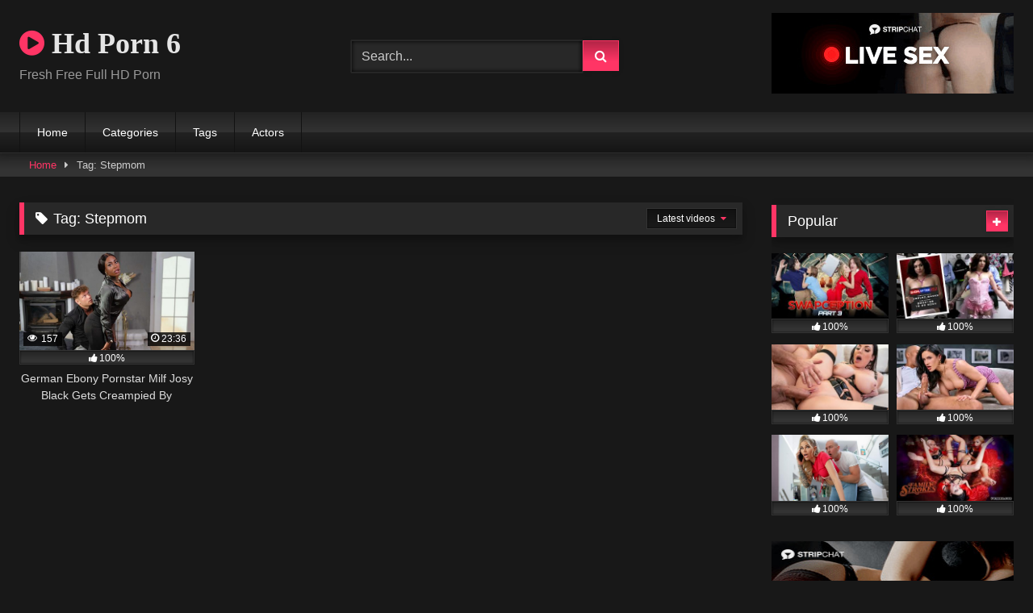

--- FILE ---
content_type: text/html; charset=UTF-8
request_url: https://hdporn6.com/tag/stepmom/
body_size: 13307
content:
<!DOCTYPE html>


<html lang="en-US">
<head>
<meta charset="UTF-8">
<meta content='width=device-width, initial-scale=1.0, maximum-scale=1.0, user-scalable=0' name='viewport' />
<link rel="profile" href="http://gmpg.org/xfn/11">
<link rel="icon" href="
">

<!-- Meta social networks -->

<!-- Temp Style -->
<style>
	.post-thumbnail {
		padding-bottom: 56.25%;
	}
	.post-thumbnail .wpst-trailer,
	.post-thumbnail img {
		object-fit: fill;
	}

	.video-debounce-bar {
		background: #FF3565!important;
	}

			@import url(https://fonts.googleapis.com/css?family=Open+Sans);
			
			button,
		.button,
		input[type="button"],
		input[type="reset"],
		input[type="submit"],
		.label,
		.label:visited,
		.pagination ul li a,
		.widget_categories ul li a,
		.comment-reply-link,
		a.tag-cloud-link,
		.template-actors li a {
			background: -moz-linear-gradient(top, rgba(0,0,0,0.3) 0%, rgba(0,0,0,0) 70%); /* FF3.6-15 */
			background: -webkit-linear-gradient(top, rgba(0,0,0,0.3) 0%,rgba(0,0,0,0) 70%); /* Chrome10-25,Safari5.1-6 */
			background: linear-gradient(to bottom, rgba(0,0,0,0.3) 0%,rgba(0,0,0,0) 70%); /* W3C, IE10+, FF16+, Chrome26+, Opera12+, Safari7+ */
			filter: progid:DXImageTransform.Microsoft.gradient( startColorstr='#a62b2b2b', endColorstr='#00000000',GradientType=0 ); /* IE6-9 */
			-moz-box-shadow: 0 1px 6px 0 rgba(0, 0, 0, 0.12);
			-webkit-box-shadow: 0 1px 6px 0 rgba(0, 0, 0, 0.12);
			-o-box-shadow: 0 1px 6px 0 rgba(0, 0, 0, 0.12);
			box-shadow: 0 1px 6px 0 rgba(0, 0, 0, 0.12);
		}
		input[type="text"],
		input[type="email"],
		input[type="url"],
		input[type="password"],
		input[type="search"],
		input[type="number"],
		input[type="tel"],
		input[type="range"],
		input[type="date"],
		input[type="month"],
		input[type="week"],
		input[type="time"],
		input[type="datetime"],
		input[type="datetime-local"],
		input[type="color"],
		select,
		textarea,
		.wp-editor-container {
			-moz-box-shadow: 0 0 1px rgba(255, 255, 255, 0.3), 0 0 5px black inset;
			-webkit-box-shadow: 0 0 1px rgba(255, 255, 255, 0.3), 0 0 5px black inset;
			-o-box-shadow: 0 0 1px rgba(255, 255, 255, 0.3), 0 0 5px black inset;
			box-shadow: 0 0 1px rgba(255, 255, 255, 0.3), 0 0 5px black inset;
		}
		#site-navigation {
			background: #222222;
			background: -moz-linear-gradient(top, #222222 0%, #333333 50%, #222222 51%, #151515 100%);
			background: -webkit-linear-gradient(top, #222222 0%,#333333 50%,#222222 51%,#151515 100%);
			background: linear-gradient(to bottom, #222222 0%,#333333 50%,#222222 51%,#151515 100%);
			filter: progid:DXImageTransform.Microsoft.gradient( startColorstr='#222222', endColorstr='#151515',GradientType=0 );
			-moz-box-shadow: 0 6px 6px 0 rgba(0, 0, 0, 0.12);
			-webkit-box-shadow: 0 6px 6px 0 rgba(0, 0, 0, 0.12);
			-o-box-shadow: 0 6px 6px 0 rgba(0, 0, 0, 0.12);
			box-shadow: 0 6px 6px 0 rgba(0, 0, 0, 0.12);
		}
		#site-navigation > ul > li:hover > a,
		#site-navigation ul li.current-menu-item a {
			background: -moz-linear-gradient(top, rgba(0,0,0,0.3) 0%, rgba(0,0,0,0) 70%);
			background: -webkit-linear-gradient(top, rgba(0,0,0,0.3) 0%,rgba(0,0,0,0) 70%);
			background: linear-gradient(to bottom, rgba(0,0,0,0.3) 0%,rgba(0,0,0,0) 70%);
			filter: progid:DXImageTransform.Microsoft.gradient( startColorstr='#a62b2b2b', endColorstr='#00000000',GradientType=0 );
			-moz-box-shadow: inset 0px 0px 2px 0px #000000;
			-webkit-box-shadow: inset 0px 0px 2px 0px #000000;
			-o-box-shadow: inset 0px 0px 2px 0px #000000;
			box-shadow: inset 0px 0px 2px 0px #000000;
			filter:progid:DXImageTransform.Microsoft.Shadow(color=#000000, Direction=NaN, Strength=2);
		}
		.rating-bar,
		.categories-list .thumb-block .entry-header,
		.actors-list .thumb-block .entry-header,
		#filters .filters-select,
		#filters .filters-options {
			background: -moz-linear-gradient(top, rgba(0,0,0,0.3) 0%, rgba(0,0,0,0) 70%); /* FF3.6-15 */
			background: -webkit-linear-gradient(top, rgba(0,0,0,0.3) 0%,rgba(0,0,0,0) 70%); /* Chrome10-25,Safari5.1-6 */
			background: linear-gradient(to bottom, rgba(0,0,0,0.3) 0%,rgba(0,0,0,0) 70%); /* W3C, IE10+, FF16+, Chrome26+, Opera12+, Safari7+ */
			-moz-box-shadow: inset 0px 0px 2px 0px #000000;
			-webkit-box-shadow: inset 0px 0px 2px 0px #000000;
			-o-box-shadow: inset 0px 0px 2px 0px #000000;
			box-shadow: inset 0px 0px 2px 0px #000000;
			filter:progid:DXImageTransform.Microsoft.Shadow(color=#000000, Direction=NaN, Strength=2);
		}
		.breadcrumbs-area {
			background: -moz-linear-gradient(top, rgba(0,0,0,0.3) 0%, rgba(0,0,0,0) 70%); /* FF3.6-15 */
			background: -webkit-linear-gradient(top, rgba(0,0,0,0.3) 0%,rgba(0,0,0,0) 70%); /* Chrome10-25,Safari5.1-6 */
			background: linear-gradient(to bottom, rgba(0,0,0,0.3) 0%,rgba(0,0,0,0) 70%); /* W3C, IE10+, FF16+, Chrome26+, Opera12+, Safari7+ */
		}
	
	.site-title a {
		font-family: Open Sans;
		font-size: 36px;
	}
	.site-branding .logo img {
		max-width: 300px;
		max-height: 120px;
		margin-top: 0px;
		margin-left: 0px;
	}
	a,
	.site-title a i,
	.thumb-block:hover .rating-bar i,
	.categories-list .thumb-block:hover .entry-header .cat-title:before,
	.required,
	.like #more:hover i,
	.dislike #less:hover i,
	.top-bar i:hover,
	.main-navigation .menu-item-has-children > a:after,
	.menu-toggle i,
	.main-navigation.toggled li:hover > a,
	.main-navigation.toggled li.focus > a,
	.main-navigation.toggled li.current_page_item > a,
	.main-navigation.toggled li.current-menu-item > a,
	#filters .filters-select:after,
	.morelink i,
	.top-bar .membership a i,
	.thumb-block:hover .photos-count i {
		color: #FF3565;
	}
	button,
	.button,
	input[type="button"],
	input[type="reset"],
	input[type="submit"],
	.label,
	.pagination ul li a.current,
	.pagination ul li a:hover,
	body #filters .label.secondary.active,
	.label.secondary:hover,
	.main-navigation li:hover > a,
	.main-navigation li.focus > a,
	.main-navigation li.current_page_item > a,
	.main-navigation li.current-menu-item > a,
	.widget_categories ul li a:hover,
	.comment-reply-link,
	a.tag-cloud-link:hover,
	.template-actors li a:hover {
		border-color: #FF3565!important;
		background-color: #FF3565!important;
	}
	.rating-bar-meter,
	.vjs-play-progress,
	#filters .filters-options span:hover,
	.bx-wrapper .bx-controls-direction a,
	.top-bar .social-share a:hover,
	.thumb-block:hover span.hd-video,
	.featured-carousel .slide a:hover span.hd-video,
	.appContainer .ctaButton {
		background-color: #FF3565!important;
	}
	#video-tabs button.tab-link.active,
	.title-block,
	.widget-title,
	.page-title,
	.page .entry-title,
	.comments-title,
	.comment-reply-title,
	.morelink:hover {
		border-color: #FF3565!important;
	}

	/* Small desktops ----------- */
	@media only screen  and (min-width : 64.001em) and (max-width : 84em) {
		#main .thumb-block {
			width: 25%!important;
		}
	}

	/* Desktops and laptops ----------- */
	@media only screen  and (min-width : 84.001em) {
		#main .thumb-block {
			width: 25%!important;
		}
	}

</style>

<!-- Google Analytics -->
<!-- Yandex.Metrika counter -->
<script type="text/javascript" >
   (function(m,e,t,r,i,k,a){m[i]=m[i]||function(){(m[i].a=m[i].a||[]).push(arguments)};
   m[i].l=1*new Date();
   for (var j = 0; j < document.scripts.length; j++) {if (document.scripts[j].src === r) { return; }}
   k=e.createElement(t),a=e.getElementsByTagName(t)[0],k.async=1,k.src=r,a.parentNode.insertBefore(k,a)})
   (window, document, "script", "https://mc.yandex.ru/metrika/tag.js", "ym");

   ym(96589176, "init", {
        clickmap:true,
        trackLinks:true,
        accurateTrackBounce:true,
        webvisor:true
   });
</script>
<noscript><div><img src="https://mc.yandex.ru/watch/96589176" style="position:absolute; left:-9999px;" alt="" /></div></noscript>
<!-- /Yandex.Metrika counter -->
<!-- Meta Verification -->

<title>Stepmom &#8211; Hd Porn 6</title>
<meta name='robots' content='max-image-preview:large' />
<link rel="alternate" type="application/rss+xml" title="Hd Porn 6 &raquo; Feed" href="https://hdporn6.com/feed/" />
<link rel="alternate" type="application/rss+xml" title="Hd Porn 6 &raquo; Comments Feed" href="https://hdporn6.com/comments/feed/" />
<link rel="alternate" type="application/rss+xml" title="Hd Porn 6 &raquo; Stepmom Tag Feed" href="https://hdporn6.com/tag/stepmom/feed/" />
<style id='wp-img-auto-sizes-contain-inline-css' type='text/css'>
img:is([sizes=auto i],[sizes^="auto," i]){contain-intrinsic-size:3000px 1500px}
/*# sourceURL=wp-img-auto-sizes-contain-inline-css */
</style>
<style id='wp-emoji-styles-inline-css' type='text/css'>

	img.wp-smiley, img.emoji {
		display: inline !important;
		border: none !important;
		box-shadow: none !important;
		height: 1em !important;
		width: 1em !important;
		margin: 0 0.07em !important;
		vertical-align: -0.1em !important;
		background: none !important;
		padding: 0 !important;
	}
/*# sourceURL=wp-emoji-styles-inline-css */
</style>
<style id='wp-block-library-inline-css' type='text/css'>
:root{--wp-block-synced-color:#7a00df;--wp-block-synced-color--rgb:122,0,223;--wp-bound-block-color:var(--wp-block-synced-color);--wp-editor-canvas-background:#ddd;--wp-admin-theme-color:#007cba;--wp-admin-theme-color--rgb:0,124,186;--wp-admin-theme-color-darker-10:#006ba1;--wp-admin-theme-color-darker-10--rgb:0,107,160.5;--wp-admin-theme-color-darker-20:#005a87;--wp-admin-theme-color-darker-20--rgb:0,90,135;--wp-admin-border-width-focus:2px}@media (min-resolution:192dpi){:root{--wp-admin-border-width-focus:1.5px}}.wp-element-button{cursor:pointer}:root .has-very-light-gray-background-color{background-color:#eee}:root .has-very-dark-gray-background-color{background-color:#313131}:root .has-very-light-gray-color{color:#eee}:root .has-very-dark-gray-color{color:#313131}:root .has-vivid-green-cyan-to-vivid-cyan-blue-gradient-background{background:linear-gradient(135deg,#00d084,#0693e3)}:root .has-purple-crush-gradient-background{background:linear-gradient(135deg,#34e2e4,#4721fb 50%,#ab1dfe)}:root .has-hazy-dawn-gradient-background{background:linear-gradient(135deg,#faaca8,#dad0ec)}:root .has-subdued-olive-gradient-background{background:linear-gradient(135deg,#fafae1,#67a671)}:root .has-atomic-cream-gradient-background{background:linear-gradient(135deg,#fdd79a,#004a59)}:root .has-nightshade-gradient-background{background:linear-gradient(135deg,#330968,#31cdcf)}:root .has-midnight-gradient-background{background:linear-gradient(135deg,#020381,#2874fc)}:root{--wp--preset--font-size--normal:16px;--wp--preset--font-size--huge:42px}.has-regular-font-size{font-size:1em}.has-larger-font-size{font-size:2.625em}.has-normal-font-size{font-size:var(--wp--preset--font-size--normal)}.has-huge-font-size{font-size:var(--wp--preset--font-size--huge)}.has-text-align-center{text-align:center}.has-text-align-left{text-align:left}.has-text-align-right{text-align:right}.has-fit-text{white-space:nowrap!important}#end-resizable-editor-section{display:none}.aligncenter{clear:both}.items-justified-left{justify-content:flex-start}.items-justified-center{justify-content:center}.items-justified-right{justify-content:flex-end}.items-justified-space-between{justify-content:space-between}.screen-reader-text{border:0;clip-path:inset(50%);height:1px;margin:-1px;overflow:hidden;padding:0;position:absolute;width:1px;word-wrap:normal!important}.screen-reader-text:focus{background-color:#ddd;clip-path:none;color:#444;display:block;font-size:1em;height:auto;left:5px;line-height:normal;padding:15px 23px 14px;text-decoration:none;top:5px;width:auto;z-index:100000}html :where(.has-border-color){border-style:solid}html :where([style*=border-top-color]){border-top-style:solid}html :where([style*=border-right-color]){border-right-style:solid}html :where([style*=border-bottom-color]){border-bottom-style:solid}html :where([style*=border-left-color]){border-left-style:solid}html :where([style*=border-width]){border-style:solid}html :where([style*=border-top-width]){border-top-style:solid}html :where([style*=border-right-width]){border-right-style:solid}html :where([style*=border-bottom-width]){border-bottom-style:solid}html :where([style*=border-left-width]){border-left-style:solid}html :where(img[class*=wp-image-]){height:auto;max-width:100%}:where(figure){margin:0 0 1em}html :where(.is-position-sticky){--wp-admin--admin-bar--position-offset:var(--wp-admin--admin-bar--height,0px)}@media screen and (max-width:600px){html :where(.is-position-sticky){--wp-admin--admin-bar--position-offset:0px}}

/*# sourceURL=wp-block-library-inline-css */
</style><style id='global-styles-inline-css' type='text/css'>
:root{--wp--preset--aspect-ratio--square: 1;--wp--preset--aspect-ratio--4-3: 4/3;--wp--preset--aspect-ratio--3-4: 3/4;--wp--preset--aspect-ratio--3-2: 3/2;--wp--preset--aspect-ratio--2-3: 2/3;--wp--preset--aspect-ratio--16-9: 16/9;--wp--preset--aspect-ratio--9-16: 9/16;--wp--preset--color--black: #000000;--wp--preset--color--cyan-bluish-gray: #abb8c3;--wp--preset--color--white: #ffffff;--wp--preset--color--pale-pink: #f78da7;--wp--preset--color--vivid-red: #cf2e2e;--wp--preset--color--luminous-vivid-orange: #ff6900;--wp--preset--color--luminous-vivid-amber: #fcb900;--wp--preset--color--light-green-cyan: #7bdcb5;--wp--preset--color--vivid-green-cyan: #00d084;--wp--preset--color--pale-cyan-blue: #8ed1fc;--wp--preset--color--vivid-cyan-blue: #0693e3;--wp--preset--color--vivid-purple: #9b51e0;--wp--preset--gradient--vivid-cyan-blue-to-vivid-purple: linear-gradient(135deg,rgb(6,147,227) 0%,rgb(155,81,224) 100%);--wp--preset--gradient--light-green-cyan-to-vivid-green-cyan: linear-gradient(135deg,rgb(122,220,180) 0%,rgb(0,208,130) 100%);--wp--preset--gradient--luminous-vivid-amber-to-luminous-vivid-orange: linear-gradient(135deg,rgb(252,185,0) 0%,rgb(255,105,0) 100%);--wp--preset--gradient--luminous-vivid-orange-to-vivid-red: linear-gradient(135deg,rgb(255,105,0) 0%,rgb(207,46,46) 100%);--wp--preset--gradient--very-light-gray-to-cyan-bluish-gray: linear-gradient(135deg,rgb(238,238,238) 0%,rgb(169,184,195) 100%);--wp--preset--gradient--cool-to-warm-spectrum: linear-gradient(135deg,rgb(74,234,220) 0%,rgb(151,120,209) 20%,rgb(207,42,186) 40%,rgb(238,44,130) 60%,rgb(251,105,98) 80%,rgb(254,248,76) 100%);--wp--preset--gradient--blush-light-purple: linear-gradient(135deg,rgb(255,206,236) 0%,rgb(152,150,240) 100%);--wp--preset--gradient--blush-bordeaux: linear-gradient(135deg,rgb(254,205,165) 0%,rgb(254,45,45) 50%,rgb(107,0,62) 100%);--wp--preset--gradient--luminous-dusk: linear-gradient(135deg,rgb(255,203,112) 0%,rgb(199,81,192) 50%,rgb(65,88,208) 100%);--wp--preset--gradient--pale-ocean: linear-gradient(135deg,rgb(255,245,203) 0%,rgb(182,227,212) 50%,rgb(51,167,181) 100%);--wp--preset--gradient--electric-grass: linear-gradient(135deg,rgb(202,248,128) 0%,rgb(113,206,126) 100%);--wp--preset--gradient--midnight: linear-gradient(135deg,rgb(2,3,129) 0%,rgb(40,116,252) 100%);--wp--preset--font-size--small: 13px;--wp--preset--font-size--medium: 20px;--wp--preset--font-size--large: 36px;--wp--preset--font-size--x-large: 42px;--wp--preset--spacing--20: 0.44rem;--wp--preset--spacing--30: 0.67rem;--wp--preset--spacing--40: 1rem;--wp--preset--spacing--50: 1.5rem;--wp--preset--spacing--60: 2.25rem;--wp--preset--spacing--70: 3.38rem;--wp--preset--spacing--80: 5.06rem;--wp--preset--shadow--natural: 6px 6px 9px rgba(0, 0, 0, 0.2);--wp--preset--shadow--deep: 12px 12px 50px rgba(0, 0, 0, 0.4);--wp--preset--shadow--sharp: 6px 6px 0px rgba(0, 0, 0, 0.2);--wp--preset--shadow--outlined: 6px 6px 0px -3px rgb(255, 255, 255), 6px 6px rgb(0, 0, 0);--wp--preset--shadow--crisp: 6px 6px 0px rgb(0, 0, 0);}:where(.is-layout-flex){gap: 0.5em;}:where(.is-layout-grid){gap: 0.5em;}body .is-layout-flex{display: flex;}.is-layout-flex{flex-wrap: wrap;align-items: center;}.is-layout-flex > :is(*, div){margin: 0;}body .is-layout-grid{display: grid;}.is-layout-grid > :is(*, div){margin: 0;}:where(.wp-block-columns.is-layout-flex){gap: 2em;}:where(.wp-block-columns.is-layout-grid){gap: 2em;}:where(.wp-block-post-template.is-layout-flex){gap: 1.25em;}:where(.wp-block-post-template.is-layout-grid){gap: 1.25em;}.has-black-color{color: var(--wp--preset--color--black) !important;}.has-cyan-bluish-gray-color{color: var(--wp--preset--color--cyan-bluish-gray) !important;}.has-white-color{color: var(--wp--preset--color--white) !important;}.has-pale-pink-color{color: var(--wp--preset--color--pale-pink) !important;}.has-vivid-red-color{color: var(--wp--preset--color--vivid-red) !important;}.has-luminous-vivid-orange-color{color: var(--wp--preset--color--luminous-vivid-orange) !important;}.has-luminous-vivid-amber-color{color: var(--wp--preset--color--luminous-vivid-amber) !important;}.has-light-green-cyan-color{color: var(--wp--preset--color--light-green-cyan) !important;}.has-vivid-green-cyan-color{color: var(--wp--preset--color--vivid-green-cyan) !important;}.has-pale-cyan-blue-color{color: var(--wp--preset--color--pale-cyan-blue) !important;}.has-vivid-cyan-blue-color{color: var(--wp--preset--color--vivid-cyan-blue) !important;}.has-vivid-purple-color{color: var(--wp--preset--color--vivid-purple) !important;}.has-black-background-color{background-color: var(--wp--preset--color--black) !important;}.has-cyan-bluish-gray-background-color{background-color: var(--wp--preset--color--cyan-bluish-gray) !important;}.has-white-background-color{background-color: var(--wp--preset--color--white) !important;}.has-pale-pink-background-color{background-color: var(--wp--preset--color--pale-pink) !important;}.has-vivid-red-background-color{background-color: var(--wp--preset--color--vivid-red) !important;}.has-luminous-vivid-orange-background-color{background-color: var(--wp--preset--color--luminous-vivid-orange) !important;}.has-luminous-vivid-amber-background-color{background-color: var(--wp--preset--color--luminous-vivid-amber) !important;}.has-light-green-cyan-background-color{background-color: var(--wp--preset--color--light-green-cyan) !important;}.has-vivid-green-cyan-background-color{background-color: var(--wp--preset--color--vivid-green-cyan) !important;}.has-pale-cyan-blue-background-color{background-color: var(--wp--preset--color--pale-cyan-blue) !important;}.has-vivid-cyan-blue-background-color{background-color: var(--wp--preset--color--vivid-cyan-blue) !important;}.has-vivid-purple-background-color{background-color: var(--wp--preset--color--vivid-purple) !important;}.has-black-border-color{border-color: var(--wp--preset--color--black) !important;}.has-cyan-bluish-gray-border-color{border-color: var(--wp--preset--color--cyan-bluish-gray) !important;}.has-white-border-color{border-color: var(--wp--preset--color--white) !important;}.has-pale-pink-border-color{border-color: var(--wp--preset--color--pale-pink) !important;}.has-vivid-red-border-color{border-color: var(--wp--preset--color--vivid-red) !important;}.has-luminous-vivid-orange-border-color{border-color: var(--wp--preset--color--luminous-vivid-orange) !important;}.has-luminous-vivid-amber-border-color{border-color: var(--wp--preset--color--luminous-vivid-amber) !important;}.has-light-green-cyan-border-color{border-color: var(--wp--preset--color--light-green-cyan) !important;}.has-vivid-green-cyan-border-color{border-color: var(--wp--preset--color--vivid-green-cyan) !important;}.has-pale-cyan-blue-border-color{border-color: var(--wp--preset--color--pale-cyan-blue) !important;}.has-vivid-cyan-blue-border-color{border-color: var(--wp--preset--color--vivid-cyan-blue) !important;}.has-vivid-purple-border-color{border-color: var(--wp--preset--color--vivid-purple) !important;}.has-vivid-cyan-blue-to-vivid-purple-gradient-background{background: var(--wp--preset--gradient--vivid-cyan-blue-to-vivid-purple) !important;}.has-light-green-cyan-to-vivid-green-cyan-gradient-background{background: var(--wp--preset--gradient--light-green-cyan-to-vivid-green-cyan) !important;}.has-luminous-vivid-amber-to-luminous-vivid-orange-gradient-background{background: var(--wp--preset--gradient--luminous-vivid-amber-to-luminous-vivid-orange) !important;}.has-luminous-vivid-orange-to-vivid-red-gradient-background{background: var(--wp--preset--gradient--luminous-vivid-orange-to-vivid-red) !important;}.has-very-light-gray-to-cyan-bluish-gray-gradient-background{background: var(--wp--preset--gradient--very-light-gray-to-cyan-bluish-gray) !important;}.has-cool-to-warm-spectrum-gradient-background{background: var(--wp--preset--gradient--cool-to-warm-spectrum) !important;}.has-blush-light-purple-gradient-background{background: var(--wp--preset--gradient--blush-light-purple) !important;}.has-blush-bordeaux-gradient-background{background: var(--wp--preset--gradient--blush-bordeaux) !important;}.has-luminous-dusk-gradient-background{background: var(--wp--preset--gradient--luminous-dusk) !important;}.has-pale-ocean-gradient-background{background: var(--wp--preset--gradient--pale-ocean) !important;}.has-electric-grass-gradient-background{background: var(--wp--preset--gradient--electric-grass) !important;}.has-midnight-gradient-background{background: var(--wp--preset--gradient--midnight) !important;}.has-small-font-size{font-size: var(--wp--preset--font-size--small) !important;}.has-medium-font-size{font-size: var(--wp--preset--font-size--medium) !important;}.has-large-font-size{font-size: var(--wp--preset--font-size--large) !important;}.has-x-large-font-size{font-size: var(--wp--preset--font-size--x-large) !important;}
/*# sourceURL=global-styles-inline-css */
</style>

<style id='classic-theme-styles-inline-css' type='text/css'>
/*! This file is auto-generated */
.wp-block-button__link{color:#fff;background-color:#32373c;border-radius:9999px;box-shadow:none;text-decoration:none;padding:calc(.667em + 2px) calc(1.333em + 2px);font-size:1.125em}.wp-block-file__button{background:#32373c;color:#fff;text-decoration:none}
/*# sourceURL=/wp-includes/css/classic-themes.min.css */
</style>
<link rel='stylesheet' id='wpst-font-awesome-css' href='https://hdporn6.com/wp-content/themes/retrotube/assets/stylesheets/font-awesome/css/font-awesome.min.css?ver=4.7.0' type='text/css' media='all' />
<link rel='stylesheet' id='wpst-style-css' href='https://hdporn6.com/wp-content/themes/retrotube/style.css?ver=1.7.2.1708933742' type='text/css' media='all' />
<script type="text/javascript" src="https://hdporn6.com/wp-includes/js/jquery/jquery.min.js?ver=3.7.1" id="jquery-core-js"></script>
<script type="text/javascript" src="https://hdporn6.com/wp-includes/js/jquery/jquery-migrate.min.js?ver=3.4.1" id="jquery-migrate-js"></script>
<link rel="https://api.w.org/" href="https://hdporn6.com/wp-json/" /><link rel="alternate" title="JSON" type="application/json" href="https://hdporn6.com/wp-json/wp/v2/tags/1350" /><link rel="EditURI" type="application/rsd+xml" title="RSD" href="https://hdporn6.com/xmlrpc.php?rsd" />
<meta name="generator" content="WordPress 6.9" />
</head>

<body
class="archive tag tag-stepmom tag-1350 wp-embed-responsive wp-theme-retrotube group-blog hfeed">
<div id="page">
	<a class="skip-link screen-reader-text" href="#content">Skip to content</a>

	<header id="masthead" class="site-header" role="banner">

		
		<div class="site-branding row">
			<div class="logo">
															<p class="site-title"><a href="https://hdporn6.com/" rel="home">
																  							<i class="fa fa-play-circle"></i> 	Hd Porn 6</a></p>
										
									<p class="site-description">
											Fresh Free Full HD Porn</p>
							</div>
							<div class="header-search small-search">
    <form method="get" id="searchform" action="https://hdporn6.com/">        
                    <input class="input-group-field" value="Search..." name="s" id="s" onfocus="if (this.value == 'Search...') {this.value = '';}" onblur="if (this.value == '') {this.value = 'Search...';}" type="text" />
                
        <input class="button fa-input" type="submit" id="searchsubmit" value="&#xf002;" />        
    </form>
</div>										<div class="happy-header">
					<iframe width="300" height="100" frameborder="0" scrolling="no" src="//tsyndicate.com/iframes2/3475682a1f4f4efb97abd3a524d75d0d.html?"></iframe>				</div>
					</div><!-- .site-branding -->

		<nav id="site-navigation" class="main-navigation
		" role="navigation">
			<div id="head-mobile"></div>
			<div class="button-nav"></div>
			<ul id="menu-main-menu" class="row"><li id="menu-item-15" class="menu-item menu-item-type-custom menu-item-object-custom menu-item-home menu-item-15"><a href="https://hdporn6.com">Home</a></li>
<li id="menu-item-16" class="menu-item menu-item-type-post_type menu-item-object-page menu-item-16"><a href="https://hdporn6.com/categories-porn/">Categories</a></li>
<li id="menu-item-17" class="menu-item menu-item-type-post_type menu-item-object-page menu-item-17"><a href="https://hdporn6.com/tags/">Tags</a></li>
<li id="menu-item-18" class="menu-item menu-item-type-post_type menu-item-object-page menu-item-18"><a href="https://hdporn6.com/actors/">Actors</a></li>
</ul>		</nav><!-- #site-navigation -->

		<div class="clear"></div>

					<div class="happy-header-mobile">
				<iframe width="300" height="100" frameborder="0" scrolling="no" src="//tsyndicate.com/iframes2/3475682a1f4f4efb97abd3a524d75d0d.html?"></iframe>			</div>
			</header><!-- #masthead -->

	<div class="breadcrumbs-area"><div class="row"><div id="breadcrumbs"><a href="https://hdporn6.com">Home</a><span class="separator"><i class="fa fa-caret-right"></i></span><span class="current">Tag: Stepmom</span></div></div></div>
	
	<div id="content" class="site-content row">
	<div id="primary" class="content-area with-sidebar-right">
		<main id="main" class="site-main with-sidebar-right" role="main">
					<header class="page-header">
				<h1 class="widget-title"><i class="fa fa-tag"></i>Tag: <span>Stepmom</span></h1>				    <div id="filters">        
        <div class="filters-select">Latest videos            <div class="filters-options">
                                	
                    <span><a class="" href="/tag/stepmom/?filter=latest">Latest videos</a></span>
                    <span><a class="" href="/tag/stepmom/?filter=most-viewed">Most viewed videos</a></span>                    <span><a class="" href="/tag/stepmom/?filter=longest">Longest videos</a></span>			
                    <span><a class="" href="/tag/stepmom/?filter=popular">Popular videos</a></span>			
                    <span><a class="" href="/tag/stepmom/?filter=random">Random videos</a></span>	
                            </div>
        </div>
    </div>
			</header><!-- .page-header -->
			<div class="videos-list">
				
<article data-video-uid="1" data-post-id="8233" class="loop-video thumb-block post-8233 post type-post status-publish format-standard hentry category-mom-xxx tag-big-ass tag-big-dick tag-big-tits tag-big-tits-worship tag-black tag-black-hair tag-blowjob tag-brown-hair tag-bubble-butt tag-cheating tag-couples-fantasies tag-cowgirl tag-creampie tag-deep-throat tag-doggystyle tag-european tag-german tag-high-heels tag-josy-black tag-liam-salvatore tag-milf tag-missionary tag-mom-xxx tag-pussy-creampie tag-pussy-licking tag-reverse-cowgirl tag-sex tag-short-hair tag-side-fuck tag-spoon tag-step-fantasy tag-stepmom tag-stepson actors-josy-black">
	<a href="https://hdporn6.com/josy-black-liam-salvatore-in-my-beautiful-black-step-mom/" title="German Ebony Pornstar Milf Josy Black Gets Creampied By Stepson">
		<div class="post-thumbnail">
			<div class="post-thumbnail-container"><img width="300" height="168.75" data-src="https://hdporn6.com/wp-content/uploads/2024/07/2830.jpg" alt="German Ebony Pornstar Milf Josy Black Gets Creampied By Stepson"></div>						<span class="views"><i class="fa fa-eye"></i> 157</span>			<span class="duration"><i class="fa fa-clock-o"></i>23:36</span>		</div>
		<div class="rating-bar"><div class="rating-bar-meter" style="width:100%"></div><i class="fa fa-thumbs-up" aria-hidden="true"></i><span>100%</span></div>		<header class="entry-header">
			<span>German Ebony Pornstar Milf Josy Black Gets Creampied By Stepson</span>
		</header>
	</a>
</article>
			</div>
					</main><!-- #main -->
	</div><!-- #primary -->

	<aside id="sidebar" class="widget-area with-sidebar-right" role="complementary">
				<section id="widget_videos_block-4" class="widget widget_videos_block"><h2 class="widget-title">Popular</h2>			  <a class="more-videos label" href="https://hdporn6.com/?filter=popular												"><i class="fa fa-plus"></i> <span>More videos</span></a>
  <div class="videos-list">
		
<article data-video-uid="2" data-post-id="9769" class="loop-video thumb-block post-9769 post type-post status-publish format-standard hentry category-mom-swap tag-ahegao tag-american tag-ass-play tag-blonde tag-blowjob tag-blue-eyes tag-bra tag-brown-eyes tag-brunette tag-casual-wear tag-caucasian tag-couch tag-cowgirl tag-cum-in-mouth tag-cum-on-neck tag-cum-swapping tag-cute-little-butts tag-deepthroat tag-dick-play tag-doggystyle tag-dress tag-face-fucking tag-facial tag-fake-tits tag-female-orgasm tag-fingering-pussy tag-fit-girls tag-flexible tag-foursome tag-garters tag-group-sex tag-hairy-pussy tag-handjob tag-high-heels tag-home tag-kissing tag-krystal-sparks tag-lingerie tag-milf tag-millie-morgan tag-missionary tag-modelesque tag-mom-swap tag-natural-tits-1 tag-parody tag-pile-driver tag-pirates-bounty tag-pornstar tag-private tag-pussy-licking tag-reverse-cowgirl tag-ring tag-rubbing tag-rule-34 tag-seductive tag-side-fuck tag-skinny tag-slutty tag-small-ass tag-small-tits tag-spit-roast tag-step-mom tag-straight tag-swap tag-taboo tag-tall tag-tease tag-thong tag-tit-play tag-toned tag-white tag-wild actors-krystal-sparks actors-millie-morgan">
	<a href="https://hdporn6.com/krystal-sparks-and-millie-morgan-in-swapception-part-3-one-swap-beyond-mom-swap/" title="Krystal Sparks and Millie Morgan in Swapception Part 3: One Swap Beyond &#8211; Mom Swap">
		<div class="post-thumbnail">
			<div class="post-thumbnail-container"><img width="300" height="168.75" data-src="https://hdporn6.com/wp-content/uploads/2024/09/3384.jpeg" alt="Krystal Sparks and Millie Morgan in Swapception Part 3: One Swap Beyond &#8211; Mom Swap"></div>						<span class="views"><i class="fa fa-eye"></i> 243</span>			<span class="duration"><i class="fa fa-clock-o"></i>53:09</span>		</div>
		<div class="rating-bar"><div class="rating-bar-meter" style="width:100%"></div><i class="fa fa-thumbs-up" aria-hidden="true"></i><span>100%</span></div>		<header class="entry-header">
			<span>Krystal Sparks and Millie Morgan in Swapception Part 3: One Swap Beyond &#8211; Mom Swap</span>
		</header>
	</a>
</article>

<article data-video-uid="3" data-post-id="10500" class="loop-video thumb-block post-10500 post type-post status-publish format-standard hentry category-shoplyfter-mylf tag-back-office tag-blackmail-sex tag-bubblez-bankz tag-milf tag-security-camera tag-shoplyfter-mylf tag-strip-search-2 actors-bubblez-bankz">
	<a href="https://hdporn6.com/bubblez-bankz-case-no-8003138-pink-panties-pink-pussy-shoplyfter-mylf/" title="Bubblez Bankz Case No. 8003138 &#8211; Pink Panties, Pink Pussy &#8211; Shoplyfter Mylf">
		<div class="post-thumbnail">
			<div class="post-thumbnail-container"><img width="300" height="168.75" data-src="https://hdporn6.com/wp-content/uploads/2024/11/3620.jpeg" alt="Bubblez Bankz Case No. 8003138 &#8211; Pink Panties, Pink Pussy &#8211; Shoplyfter Mylf"></div>						<span class="views"><i class="fa fa-eye"></i> 118</span>			<span class="duration"><i class="fa fa-clock-o"></i>43:44</span>		</div>
		<div class="rating-bar"><div class="rating-bar-meter" style="width:100%"></div><i class="fa fa-thumbs-up" aria-hidden="true"></i><span>100%</span></div>		<header class="entry-header">
			<span>Bubblez Bankz Case No. 8003138 &#8211; Pink Panties, Pink Pussy &#8211; Shoplyfter Mylf</span>
		</header>
	</a>
</article>

<article data-video-uid="4" data-post-id="7351" class="loop-video thumb-block post-7351 post type-post status-publish format-standard hentry category-brazzers tag-angela-white tag-australian tag-big-ass tag-brazzers tag-face-fuck-1 tag-jmac tag-pornstar tag-rimjob tag-stockings tag-titty-fuck actors-angela-white">
	<a href="https://hdporn6.com/angela-x-jmac-starring-angela-white-jmac-brazzers-hd/" title="Angela X JMac starring Angela White, JMac &#8211; Brazzers Hd">
		<div class="post-thumbnail">
			<div class="post-thumbnail-container"><img width="300" height="168.75" data-src="https://hdporn6.com/wp-content/uploads/2024/06/2547.jpg" alt="Angela X JMac starring Angela White, JMac &#8211; Brazzers Hd"></div>						<span class="views"><i class="fa fa-eye"></i> 182</span>			<span class="duration"><i class="fa fa-clock-o"></i>49:28</span>		</div>
		<div class="rating-bar"><div class="rating-bar-meter" style="width:100%"></div><i class="fa fa-thumbs-up" aria-hidden="true"></i><span>100%</span></div>		<header class="entry-header">
			<span>Angela X JMac starring Angela White, JMac &#8211; Brazzers Hd</span>
		</header>
	</a>
</article>

<article data-video-uid="5" data-post-id="9492" class="loop-video thumb-block post-9492 post type-post status-publish format-standard hentry category-milfy tag-big-cock tag-big-tits tag-black-hair tag-cougar tag-cowgirl tag-milf tag-milfy tag-penny-barber actors-penny-barber">
	<a href="https://hdporn6.com/professor-penny-barber-takes-every-inch-of-students-bbc-milfy/" title="Professor Penny Barber Takes Every Inch Of Students BBC &#8211; Milfy">
		<div class="post-thumbnail">
			<div class="post-thumbnail-container"><img width="300" height="168.75" data-src="https://hdporn6.com/wp-content/uploads/2024/09/3292.jpg" alt="Professor Penny Barber Takes Every Inch Of Students BBC &#8211; Milfy"></div>						<span class="views"><i class="fa fa-eye"></i> 166</span>			<span class="duration"><i class="fa fa-clock-o"></i>31:56</span>		</div>
		<div class="rating-bar"><div class="rating-bar-meter" style="width:100%"></div><i class="fa fa-thumbs-up" aria-hidden="true"></i><span>100%</span></div>		<header class="entry-header">
			<span>Professor Penny Barber Takes Every Inch Of Students BBC &#8211; Milfy</span>
		</header>
	</a>
</article>

<article data-video-uid="6" data-post-id="7608" class="loop-video thumb-block post-7608 post type-post status-publish format-standard hentry category-brazzers tag-anal tag-big-tits tag-blonde tag-brazzers tag-charles-dera tag-face-fuck-1 tag-gagging tag-handjob tag-jessa-rhodes tag-keiran-lee tag-michael-vegas tag-xander-corvus2 actors-jessa-rhodes">
	<a href="https://hdporn6.com/brazzers-with-jessa-rhodes-michael-vegas-xander-corvus-charles-dera-keiran-lee-zac-wild-in-best-of-zz-jessa-rhodes/" title="Brazzers with Jessa Rhodes, Michael Vegas, Xander Corvus, Charles Dera, Keiran Lee, Zac Wild in Best Of ZZ &#8211; Jessa Rhodes">
		<div class="post-thumbnail">
			<div class="post-thumbnail-container"><img width="300" height="168.75" data-src="https://hdporn6.com/wp-content/uploads/2024/06/2629.jpg" alt="Brazzers with Jessa Rhodes, Michael Vegas, Xander Corvus, Charles Dera, Keiran Lee, Zac Wild in Best Of ZZ &#8211; Jessa Rhodes"></div>						<span class="views"><i class="fa fa-eye"></i> 384</span>			<span class="duration"><i class="fa fa-clock-o"></i>01:15:40</span>		</div>
		<div class="rating-bar"><div class="rating-bar-meter" style="width:100%"></div><i class="fa fa-thumbs-up" aria-hidden="true"></i><span>100%</span></div>		<header class="entry-header">
			<span>Brazzers with Jessa Rhodes, Michael Vegas, Xander Corvus, Charles Dera, Keiran Lee, Zac Wild in Best Of ZZ &#8211; Jessa Rhodes</span>
		</header>
	</a>
</article>

<article data-video-uid="7" data-post-id="10521" class="loop-video thumb-block post-10521 post type-post status-publish format-standard hentry category-family-strokes tag-american tag-anna-kolba tag-asteria-jade tag-barefoot tag-black-hair tag-blonde tag-bra tag-brown-eyes tag-cape tag-casual-wear tag-cherry-gwendolyn tag-cowgirl tag-cum-in-mouth tag-cute tag-dildo tag-doggystyle tag-double-toying tag-dress tag-dyed tag-european tag-exotic tag-face-sitting tag-fake-tits tag-foursome tag-garters tag-halloween tag-hazel-eyes tag-high-heels tag-home tag-insertion tag-latina tag-lingerie tag-masturbation tag-mature tag-milf tag-mini-skirt tag-missionary tag-natural-tits-1 tag-older-vs-younger tag-pirates-bounty tag-pornstar tag-private tag-pussy-licking tag-redhead tag-reverse-cowgirl tag-ritual tag-rubbing tag-seductive tag-side-fuck tag-spanking tag-step-family tag-step-mom tag-step-sister tag-taboo tag-tall tag-tan tag-tanlines tag-tease tag-teen tag-thick tag-tit-play tag-ukrainian tag-virgin tag-wavy-hair tag-white tag-wild actors-anna-kolba actors-asteria-jade actors-cherry-gwendolyn">
	<a href="https://hdporn6.com/asteria-jade-anna-kolba-and-cherry-gwendolyn-in-virgin-sacrifice-family-strokes/" title="Asteria Jade , Anna Kolba and Cherry Gwendolyn in  Virgin Sacrifice &#8211; Family Strokes">
		<div class="post-thumbnail">
			<div class="post-thumbnail-container"><img width="300" height="168.75" data-src="https://hdporn6.com/wp-content/uploads/2024/11/3627.jpeg" alt="Asteria Jade , Anna Kolba and Cherry Gwendolyn in  Virgin Sacrifice &#8211; Family Strokes"></div>						<span class="views"><i class="fa fa-eye"></i> 256</span>			<span class="duration"><i class="fa fa-clock-o"></i>56:12</span>		</div>
		<div class="rating-bar"><div class="rating-bar-meter" style="width:100%"></div><i class="fa fa-thumbs-up" aria-hidden="true"></i><span>100%</span></div>		<header class="entry-header">
			<span>Asteria Jade , Anna Kolba and Cherry Gwendolyn in  Virgin Sacrifice &#8211; Family Strokes</span>
		</header>
	</a>
</article>
  </div>
  <div class="clear"></div>
			</section><section id="text-5" class="widget widget_text">			<div class="textwidget"><iframe frameborder="0" scrolling="no" src="//tsyndicate.com/iframes2/1d42b4c6250f49e79d25f1733fb2a056.html?"></iframe></div>
		</section><section id="widget_videos_block-6" class="widget widget_videos_block"><h2 class="widget-title">Random videos</h2>			  <a class="more-videos label" href="https://hdporn6.com/?filter=random												"><i class="fa fa-plus"></i> <span>More videos</span></a>
  <div class="videos-list">
		
<article data-video-uid="8" data-post-id="9217" class="loop-video thumb-block post-9217 post type-post status-publish format-standard hentry category-only-fans tag-adriana-chechick tag-angela-white tag-blowjob-double-2 tag-pornstar tag-pov actors-adriana-chechick actors-angela-white">
	<a href="https://hdporn6.com/adriana-chechick-and-angela-white-sucking-lucky-guy-empty-in-pov-style/" title="Adriana Chechick and Angela White Sucking Lucky Guy Empty in Pov Style">
		<div class="post-thumbnail">
			<div class="post-thumbnail-container"><img width="300" height="168.75" data-src="https://hdporn6.com/wp-content/uploads/2024/08/3203.jpg" alt="Adriana Chechick and Angela White Sucking Lucky Guy Empty in Pov Style"></div>						<span class="views"><i class="fa fa-eye"></i> 79</span>			<span class="duration"><i class="fa fa-clock-o"></i>25:33</span>		</div>
		<div class="rating-bar"><div class="rating-bar-meter" style="width:0%"></div><i class="fa fa-thumbs-up" aria-hidden="true"></i><span>0%</span></div>		<header class="entry-header">
			<span>Adriana Chechick and Angela White Sucking Lucky Guy Empty in Pov Style</span>
		</header>
	</a>
</article>

<article data-video-uid="9" data-post-id="9990" class="loop-video thumb-block post-9990 post type-post status-publish format-standard hentry category-uncategorized tag-alexis-malone tag-american tag-ass-jiggle tag-ass-licking tag-ass-smacking tag-ball-licking tag-big-dick tag-big-fake-tits tag-big-tits tag-blow-job tag-blue-eyes tag-bubble-butt tag-cum tag-cum-in-mouth tag-deepthroating tag-doggy tag-doggystyle tag-face-fucking tag-facial tag-fake-tits tag-fucking tag-hand-job tag-lingerie tag-masturbation tag-max-fills tag-milfs tag-naughty-america tag-orgasm tag-pawg tag-perfect-fucking-strangers tag-pussy tag-pussy-eating tag-pussy-licking tag-reverse-cowgirl tag-sexy tag-shaved tag-stockings tag-swallowing tag-thick tag-titty-fucking actors-alexis-malone">
	<a href="https://hdporn6.com/perfect-fucking-strangers-introducing-alexis-malone-max-fills-naughty-america-hd/" title="Perfect Fucking Strangers introducing Alexis Malone , Max Fills &#8211; Naughty America Hd">
		<div class="post-thumbnail">
			<div class="post-thumbnail-container"><img width="300" height="168.75" data-src="https://hdporn6.com/wp-content/uploads/2024/10/3456.jpeg" alt="Perfect Fucking Strangers introducing Alexis Malone , Max Fills &#8211; Naughty America Hd"></div>						<span class="views"><i class="fa fa-eye"></i> 144</span>			<span class="duration"><i class="fa fa-clock-o"></i>35:00</span>		</div>
		<div class="rating-bar"><div class="rating-bar-meter" style="width:0%"></div><i class="fa fa-thumbs-up" aria-hidden="true"></i><span>0%</span></div>		<header class="entry-header">
			<span>Perfect Fucking Strangers introducing Alexis Malone , Max Fills &#8211; Naughty America Hd</span>
		</header>
	</a>
</article>

<article data-video-uid="10" data-post-id="10097" class="loop-video thumb-block post-10097 post type-post status-publish format-standard hentry category-taboo-heat tag-blonde tag-cory-chase tag-glasses tag-interracial tag-mature tag-milf tag-taboo-heat actors-cory-chase">
	<a href="https://hdporn6.com/cory-chase-bbc-cock-worship-taboo-heat/" title="Cory Chase &#8211; BBC Cock Worship &#8211; Taboo Heat">
		<div class="post-thumbnail">
			<div class="post-thumbnail-container"><img width="300" height="168.75" data-src="https://hdporn6.com/wp-content/uploads/2024/10/3490.jpg" alt="Cory Chase &#8211; BBC Cock Worship &#8211; Taboo Heat"></div>						<span class="views"><i class="fa fa-eye"></i> 108</span>			<span class="duration"><i class="fa fa-clock-o"></i>25:23</span>		</div>
		<div class="rating-bar"><div class="rating-bar-meter" style="width:0%"></div><i class="fa fa-thumbs-up" aria-hidden="true"></i><span>0%</span></div>		<header class="entry-header">
			<span>Cory Chase &#8211; BBC Cock Worship &#8211; Taboo Heat</span>
		</header>
	</a>
</article>

<article data-video-uid="11" data-post-id="7348" class="loop-video thumb-block post-7348 post type-post status-publish format-standard hentry category-brazzers tag-austrian tag-big-ass tag-blouse tag-brazzers tag-brunette tag-coco-rains tag-danny-d tag-fetish tag-office tag-titty-fuck tag-voluptous actors-coco-rains">
	<a href="https://hdporn6.com/sneaky-footjob-for-the-voyeur-janitor-featuring-coco-rains-danny-d/" title="Brunette Austrian Coco Rains Gets Titty Fucked In Office">
		<div class="post-thumbnail">
			<div class="post-thumbnail-container"><img width="300" height="168.75" data-src="https://hdporn6.com/wp-content/uploads/2024/06/2546.jpg" alt="Brunette Austrian Coco Rains Gets Titty Fucked In Office"></div>						<span class="views"><i class="fa fa-eye"></i> 180</span>			<span class="duration"><i class="fa fa-clock-o"></i>26:27</span>		</div>
		<div class="rating-bar"><div class="rating-bar-meter" style="width:100%"></div><i class="fa fa-thumbs-up" aria-hidden="true"></i><span>100%</span></div>		<header class="entry-header">
			<span>Brunette Austrian Coco Rains Gets Titty Fucked In Office</span>
		</header>
	</a>
</article>

<article data-video-uid="12" data-post-id="9424" class="loop-video thumb-block post-9424 post type-post status-publish format-standard hentry category-dad-crush tag-american tag-angel-gostosa tag-arab tag-asian tag-average-body tag-barefoot tag-bed tag-bedroom tag-big-ass tag-biting-balls tag-black-eyes tag-black-hair tag-blouse tag-blowjob tag-boy-girl-girl tag-braless tag-brazilian tag-brown-eyes tag-cinematic-story tag-cowgirl tag-crop-top tag-cute tag-cute-little-butts tag-dadcrush tag-deepthroat tag-doggystyle tag-facial tag-fit-girls tag-flashing tag-handjob tag-home tag-hotpants tag-indian tag-indoor tag-jasmine-sherni tag-latina tag-leggings tag-masturbation tag-missionary tag-mixed-ethnicity tag-natural-tits-1 tag-older-vs-younger tag-onesie tag-pakistani tag-pantyless tag-pornstar tag-pov tag-private tag-rubbing tag-seductive tag-shaved-pussy tag-skinny tag-skirts tag-small-ass tag-small-tits tag-spaghetti-strap tag-sports-bra tag-sportswear tag-step-dad tag-step-daughter tag-step-sister tag-straight tag-supportive tag-taboo tag-tease tag-teen tag-threesome1 tag-tit-play tag-toned actors-angel-gostosa actors-jasmine-sherni">
	<a href="https://hdporn6.com/angel-gostosa-and-jasmine-sherni-in-angel-and-jasmine-treat-a-never-ending-boner-dad-crush/" title="Angel Gostosa and Jasmine Sherni in Angel and Jasmine Treat a Never Ending Boner &#8211; Dad Crush">
		<div class="post-thumbnail">
			<div class="post-thumbnail-container"><img width="300" height="168.75" data-src="https://hdporn6.com/wp-content/uploads/2024/09/3270.jpg" alt="Angel Gostosa and Jasmine Sherni in Angel and Jasmine Treat a Never Ending Boner &#8211; Dad Crush"></div>						<span class="views"><i class="fa fa-eye"></i> 114</span>			<span class="duration"><i class="fa fa-clock-o"></i>36:32</span>		</div>
		<div class="rating-bar"><div class="rating-bar-meter" style="width:0%"></div><i class="fa fa-thumbs-up" aria-hidden="true"></i><span>0%</span></div>		<header class="entry-header">
			<span>Angel Gostosa and Jasmine Sherni in Angel and Jasmine Treat a Never Ending Boner &#8211; Dad Crush</span>
		</header>
	</a>
</article>

<article data-video-uid="13" data-post-id="7481" class="loop-video thumb-block post-7481 post type-post status-publish format-standard hentry category-sis-swap tag-american tag-ball-licking tag-belly-button-piercings tag-biting-balls tag-blouse tag-blowjob tag-boy-girl-boy-girl tag-bra tag-braless tag-brown-eyes tag-brunette tag-casual-wear tag-caucasian tag-cinematic-story tag-couch tag-cowgirl tag-cute tag-deepthroat tag-doggystyle tag-dress tag-dressed-up tag-earrings tag-face-fucking tag-face-sitting tag-facial tag-fake-tits tag-fit-girls tag-foursome tag-gracie-gates tag-hairy-pussy tag-handjob tag-hazel-eyes tag-high-heels tag-home tag-indoor tag-innie-pussy tag-jockeying tag-kissing tag-latina tag-light-skin tag-living-room tag-long-hair tag-long-sleeve-shirt tag-low-heels tag-medium-ass tag-medium-height tag-mini-skirt tag-missionary tag-natural-tits-1 tag-pale tag-pornstar tag-private tag-pumps tag-pussy-licking tag-reverse-cowgirl tag-rubbing tag-sandals tag-scarlett-alexis tag-seductive tag-shaved-pussy tag-sis-swap tag-standing tag-step-brother tag-step-sister tag-straight tag-sunglasses tag-supportive tag-swap tag-sweater tag-taboo tag-teen tag-thick-top tag-thong tag-wavy-hair tag-white actors-gracie-gates actors-scarlett-alexis">
	<a href="https://hdporn6.com/gracie-gates-and-scarlett-alexis-the-circle-sis-swap/" title="Gracie Gates and Scarlett Alexis The Circle &#8211; Sis Swap">
		<div class="post-thumbnail">
			<div class="post-thumbnail-container"><img width="300" height="168.75" data-src="https://hdporn6.com/wp-content/uploads/2024/06/2589.jpg" alt="Gracie Gates and Scarlett Alexis The Circle &#8211; Sis Swap"></div>						<span class="views"><i class="fa fa-eye"></i> 126</span>			<span class="duration"><i class="fa fa-clock-o"></i>46:12</span>		</div>
		<div class="rating-bar"><div class="rating-bar-meter" style="width:0%"></div><i class="fa fa-thumbs-up" aria-hidden="true"></i><span>0%</span></div>		<header class="entry-header">
			<span>Gracie Gates and Scarlett Alexis The Circle &#8211; Sis Swap</span>
		</header>
	</a>
</article>
  </div>
  <div class="clear"></div>
			</section><section id="block-7" class="widget widget_block"><iframe loading="lazy" width="300" height="250" frameborder="0" scrolling="no" src="//tsyndicate.com/iframes2/e42ea19cf06c463186e669917e7d338b.html?"></iframe></section>	</aside><!-- #sidebar -->

</div><!-- #content -->

<footer id="colophon" class="site-footer
" role="contentinfo">
	<div class="row">
					<div class="happy-footer-mobile">
				<iframe width="300" height="250" frameborder="0" scrolling="no" src="//tsyndicate.com/iframes2/e42ea19cf06c463186e669917e7d338b.html?"></iframe>			</div>
							<div class="happy-footer">
				<iframe width="300" height="250" frameborder="0" scrolling="no" src="//tsyndicate.com/iframes2/8e540809411541fba6b93ce7e9d80d88.html?"></iframe>
<iframe width="300" height="250" frameborder="0" scrolling="no" src="//tsyndicate.com/iframes2/c8f1d9df729e4c639df938a99b50acfa.html?"></iframe>
			</div>
				
		<div class="clear"></div>

		
					<div class="footer-menu-container">
				<div class="menu-footer-menu-container"><ul id="menu-footer-menu" class="menu"><li id="menu-item-19" class="menu-item menu-item-type-post_type menu-item-object-page menu-item-19"><a href="https://hdporn6.com/18-u-s-c-2257/">18 U.S.C 2257</a></li>
<li id="menu-item-20" class="menu-item menu-item-type-post_type menu-item-object-page menu-item-20"><a href="https://hdporn6.com/dmca/">DMCA</a></li>
<li id="menu-item-21" class="menu-item menu-item-type-post_type menu-item-object-page menu-item-privacy-policy menu-item-21"><a href="https://hdporn6.com/?page_id=3">Privacy Policy</a></li>
<li id="menu-item-22" class="menu-item menu-item-type-post_type menu-item-object-page menu-item-22"><a href="https://hdporn6.com/terms-of-use/">Terms of Use</a></li>
</ul></div>			</div>
		
					<div class="site-info">
				All rights reserved. Powered by hdporn6.com			</div><!-- .site-info -->
			</div>
</footer><!-- #colophon -->
</div><!-- #page -->

<a class="button" href="#" id="back-to-top" title="Back to top"><i class="fa fa-chevron-up"></i></a>

<script type="speculationrules">
{"prefetch":[{"source":"document","where":{"and":[{"href_matches":"/*"},{"not":{"href_matches":["/wp-*.php","/wp-admin/*","/wp-content/uploads/*","/wp-content/*","/wp-content/plugins/*","/wp-content/themes/retrotube/*","/*\\?(.+)"]}},{"not":{"selector_matches":"a[rel~=\"nofollow\"]"}},{"not":{"selector_matches":".no-prefetch, .no-prefetch a"}}]},"eagerness":"conservative"}]}
</script>
		<div class="modal fade wpst-user-modal" id="wpst-user-modal" tabindex="-1" role="dialog" aria-hidden="true">
			<div class="modal-dialog" data-active-tab="">
				<div class="modal-content">
					<div class="modal-body">
					<a href="#" class="close" data-dismiss="modal" aria-label="Close"><i class="fa fa-remove"></i></a>
						<!-- Register form -->
						<div class="wpst-register">	
															<div class="alert alert-danger">Registration is disabled.</div>
													</div>

						<!-- Login form -->
						<div class="wpst-login">							 
							<h3>Login to Hd Porn 6</h3>
						
							<form id="wpst_login_form" action="https://hdporn6.com/" method="post">

								<div class="form-field">
									<label>Username</label>
									<input class="form-control input-lg required" name="wpst_user_login" type="text"/>
								</div>
								<div class="form-field">
									<label for="wpst_user_pass">Password</label>
									<input class="form-control input-lg required" name="wpst_user_pass" id="wpst_user_pass" type="password"/>
								</div>
								<div class="form-field lost-password">
									<input type="hidden" name="action" value="wpst_login_member"/>
									<button class="btn btn-theme btn-lg" data-loading-text="Loading..." type="submit">Login</button> <a class="alignright" href="#wpst-reset-password">Lost Password?</a>
								</div>
								<input type="hidden" id="login-security" name="login-security" value="b9cd3c8512" /><input type="hidden" name="_wp_http_referer" value="/tag/stepmom/" />							</form>
							<div class="wpst-errors"></div>
						</div>

						<!-- Lost Password form -->
						<div class="wpst-reset-password">							 
							<h3>Reset Password</h3>
							<p>Enter the username or e-mail you used in your profile. A password reset link will be sent to you by email.</p>
						
							<form id="wpst_reset_password_form" action="https://hdporn6.com/" method="post">
								<div class="form-field">
									<label for="wpst_user_or_email">Username or E-mail</label>
									<input class="form-control input-lg required" name="wpst_user_or_email" id="wpst_user_or_email" type="text"/>
								</div>
								<div class="form-field">
									<input type="hidden" name="action" value="wpst_reset_password"/>
									<button class="btn btn-theme btn-lg" data-loading-text="Loading..." type="submit">Get new password</button>
								</div>
								<input type="hidden" id="password-security" name="password-security" value="b9cd3c8512" /><input type="hidden" name="_wp_http_referer" value="/tag/stepmom/" />							</form>
							<div class="wpst-errors"></div>
						</div>

						<div class="wpst-loading">
							<p><i class="fa fa-refresh fa-spin"></i><br>Loading...</p>
						</div>
					</div>
					<div class="modal-footer">
						<span class="wpst-register-footer">Don&#039;t have an account? <a href="#wpst-register">Sign up</a></span>
						<span class="wpst-login-footer">Already have an account? <a href="#wpst-login">Login</a></span>
					</div>				
				</div>
			</div>
		</div>
<script type="text/javascript" src="https://hdporn6.com/wp-content/themes/retrotube/assets/js/navigation.js?ver=1.0.0" id="wpst-navigation-js"></script>
<script type="text/javascript" src="https://hdporn6.com/wp-content/themes/retrotube/assets/js/jquery.bxslider.min.js?ver=4.2.15" id="wpst-carousel-js"></script>
<script type="text/javascript" src="https://hdporn6.com/wp-content/themes/retrotube/assets/js/jquery.touchSwipe.min.js?ver=1.6.18" id="wpst-touchswipe-js"></script>
<script type="text/javascript" src="https://hdporn6.com/wp-content/themes/retrotube/assets/js/lazyload.js?ver=1.0.0" id="wpst-lazyload-js"></script>
<script type="text/javascript" id="wpst-main-js-extra">
/* <![CDATA[ */
var wpst_ajax_var = {"url":"https://hdporn6.com/wp-admin/admin-ajax.php","nonce":"511f8b8653","ctpl_installed":"1","is_mobile":""};
var objectL10nMain = {"readmore":"Read more","close":"Close"};
var options = {"thumbnails_ratio":"16/9","enable_views_system":"on","enable_rating_system":"on"};
//# sourceURL=wpst-main-js-extra
/* ]]> */
</script>
<script type="text/javascript" src="https://hdporn6.com/wp-content/themes/retrotube/assets/js/main.js?ver=1.7.2.1653985862" id="wpst-main-js"></script>
<script type="text/javascript" src="https://hdporn6.com/wp-content/themes/retrotube/assets/js/skip-link-focus-fix.js?ver=1.0.0" id="wpst-skip-link-focus-fix-js"></script>
<script id="wp-emoji-settings" type="application/json">
{"baseUrl":"https://s.w.org/images/core/emoji/17.0.2/72x72/","ext":".png","svgUrl":"https://s.w.org/images/core/emoji/17.0.2/svg/","svgExt":".svg","source":{"concatemoji":"https://hdporn6.com/wp-includes/js/wp-emoji-release.min.js?ver=6.9"}}
</script>
<script type="module">
/* <![CDATA[ */
/*! This file is auto-generated */
const a=JSON.parse(document.getElementById("wp-emoji-settings").textContent),o=(window._wpemojiSettings=a,"wpEmojiSettingsSupports"),s=["flag","emoji"];function i(e){try{var t={supportTests:e,timestamp:(new Date).valueOf()};sessionStorage.setItem(o,JSON.stringify(t))}catch(e){}}function c(e,t,n){e.clearRect(0,0,e.canvas.width,e.canvas.height),e.fillText(t,0,0);t=new Uint32Array(e.getImageData(0,0,e.canvas.width,e.canvas.height).data);e.clearRect(0,0,e.canvas.width,e.canvas.height),e.fillText(n,0,0);const a=new Uint32Array(e.getImageData(0,0,e.canvas.width,e.canvas.height).data);return t.every((e,t)=>e===a[t])}function p(e,t){e.clearRect(0,0,e.canvas.width,e.canvas.height),e.fillText(t,0,0);var n=e.getImageData(16,16,1,1);for(let e=0;e<n.data.length;e++)if(0!==n.data[e])return!1;return!0}function u(e,t,n,a){switch(t){case"flag":return n(e,"\ud83c\udff3\ufe0f\u200d\u26a7\ufe0f","\ud83c\udff3\ufe0f\u200b\u26a7\ufe0f")?!1:!n(e,"\ud83c\udde8\ud83c\uddf6","\ud83c\udde8\u200b\ud83c\uddf6")&&!n(e,"\ud83c\udff4\udb40\udc67\udb40\udc62\udb40\udc65\udb40\udc6e\udb40\udc67\udb40\udc7f","\ud83c\udff4\u200b\udb40\udc67\u200b\udb40\udc62\u200b\udb40\udc65\u200b\udb40\udc6e\u200b\udb40\udc67\u200b\udb40\udc7f");case"emoji":return!a(e,"\ud83e\u1fac8")}return!1}function f(e,t,n,a){let r;const o=(r="undefined"!=typeof WorkerGlobalScope&&self instanceof WorkerGlobalScope?new OffscreenCanvas(300,150):document.createElement("canvas")).getContext("2d",{willReadFrequently:!0}),s=(o.textBaseline="top",o.font="600 32px Arial",{});return e.forEach(e=>{s[e]=t(o,e,n,a)}),s}function r(e){var t=document.createElement("script");t.src=e,t.defer=!0,document.head.appendChild(t)}a.supports={everything:!0,everythingExceptFlag:!0},new Promise(t=>{let n=function(){try{var e=JSON.parse(sessionStorage.getItem(o));if("object"==typeof e&&"number"==typeof e.timestamp&&(new Date).valueOf()<e.timestamp+604800&&"object"==typeof e.supportTests)return e.supportTests}catch(e){}return null}();if(!n){if("undefined"!=typeof Worker&&"undefined"!=typeof OffscreenCanvas&&"undefined"!=typeof URL&&URL.createObjectURL&&"undefined"!=typeof Blob)try{var e="postMessage("+f.toString()+"("+[JSON.stringify(s),u.toString(),c.toString(),p.toString()].join(",")+"));",a=new Blob([e],{type:"text/javascript"});const r=new Worker(URL.createObjectURL(a),{name:"wpTestEmojiSupports"});return void(r.onmessage=e=>{i(n=e.data),r.terminate(),t(n)})}catch(e){}i(n=f(s,u,c,p))}t(n)}).then(e=>{for(const n in e)a.supports[n]=e[n],a.supports.everything=a.supports.everything&&a.supports[n],"flag"!==n&&(a.supports.everythingExceptFlag=a.supports.everythingExceptFlag&&a.supports[n]);var t;a.supports.everythingExceptFlag=a.supports.everythingExceptFlag&&!a.supports.flag,a.supports.everything||((t=a.source||{}).concatemoji?r(t.concatemoji):t.wpemoji&&t.twemoji&&(r(t.twemoji),r(t.wpemoji)))});
//# sourceURL=https://hdporn6.com/wp-includes/js/wp-emoji-loader.min.js
/* ]]> */
</script>

<!-- Other scripts -->

<!-- Mobile scripts -->

</body>
</html>
